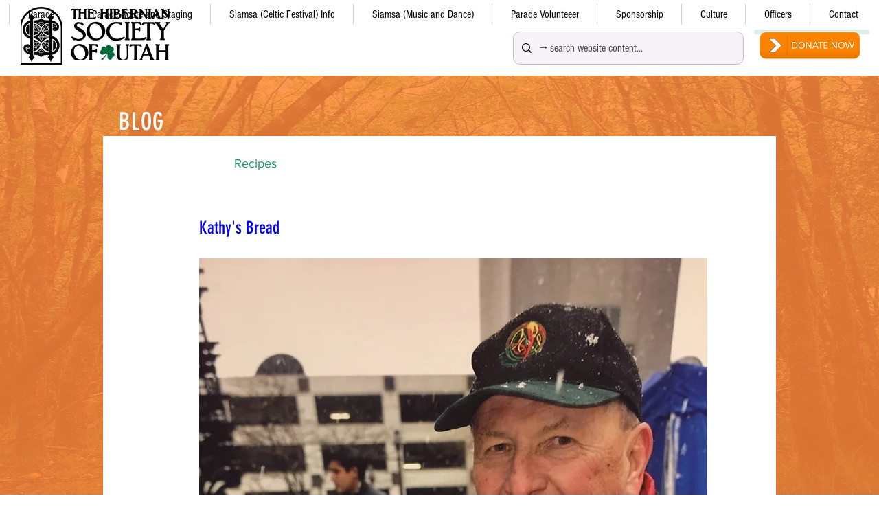

--- FILE ---
content_type: text/css; charset=utf-8
request_url: https://www.irishinutah.com/_serverless/pro-gallery-css-v4-server/layoutCss?ver=2&id=2ck34-not-scoped&items=3574_2137_2027%7C3442_1080_1915%7C3542_1665_1635%7C3343_1080_1080&container=3897.28125_978_980_720&options=gallerySizeType:px%7CenableInfiniteScroll:true%7CtitlePlacement:SHOW_ON_HOVER%7CgridStyle:1%7CimageMargin:0%7CgalleryLayout:2%7CisVertical:true%7CnumberOfImagesPerRow:2%7CgallerySizePx:300%7CcubeRatio:1%7CcubeType:fill%7CgalleryThumbnailsAlignment:none%7CthumbnailSpacings:0
body_size: -189
content:
#pro-gallery-2ck34-not-scoped [data-hook="item-container"][data-idx="0"].gallery-item-container{opacity: 1 !important;display: block !important;transition: opacity .2s ease !important;top: 0px !important;left: 0px !important;right: auto !important;height: 489px !important;width: 489px !important;} #pro-gallery-2ck34-not-scoped [data-hook="item-container"][data-idx="0"] .gallery-item-common-info-outer{height: 100% !important;} #pro-gallery-2ck34-not-scoped [data-hook="item-container"][data-idx="0"] .gallery-item-common-info{height: 100% !important;width: 100% !important;} #pro-gallery-2ck34-not-scoped [data-hook="item-container"][data-idx="0"] .gallery-item-wrapper{width: 489px !important;height: 489px !important;margin: 0 !important;} #pro-gallery-2ck34-not-scoped [data-hook="item-container"][data-idx="0"] .gallery-item-content{width: 489px !important;height: 489px !important;margin: 0px 0px !important;opacity: 1 !important;} #pro-gallery-2ck34-not-scoped [data-hook="item-container"][data-idx="0"] .gallery-item-hover{width: 489px !important;height: 489px !important;opacity: 1 !important;} #pro-gallery-2ck34-not-scoped [data-hook="item-container"][data-idx="0"] .item-hover-flex-container{width: 489px !important;height: 489px !important;margin: 0px 0px !important;opacity: 1 !important;} #pro-gallery-2ck34-not-scoped [data-hook="item-container"][data-idx="0"] .gallery-item-wrapper img{width: 100% !important;height: 100% !important;opacity: 1 !important;} #pro-gallery-2ck34-not-scoped [data-hook="item-container"][data-idx="1"].gallery-item-container{opacity: 1 !important;display: block !important;transition: opacity .2s ease !important;top: 0px !important;left: 489px !important;right: auto !important;height: 489px !important;width: 489px !important;} #pro-gallery-2ck34-not-scoped [data-hook="item-container"][data-idx="1"] .gallery-item-common-info-outer{height: 100% !important;} #pro-gallery-2ck34-not-scoped [data-hook="item-container"][data-idx="1"] .gallery-item-common-info{height: 100% !important;width: 100% !important;} #pro-gallery-2ck34-not-scoped [data-hook="item-container"][data-idx="1"] .gallery-item-wrapper{width: 489px !important;height: 489px !important;margin: 0 !important;} #pro-gallery-2ck34-not-scoped [data-hook="item-container"][data-idx="1"] .gallery-item-content{width: 489px !important;height: 489px !important;margin: 0px 0px !important;opacity: 1 !important;} #pro-gallery-2ck34-not-scoped [data-hook="item-container"][data-idx="1"] .gallery-item-hover{width: 489px !important;height: 489px !important;opacity: 1 !important;} #pro-gallery-2ck34-not-scoped [data-hook="item-container"][data-idx="1"] .item-hover-flex-container{width: 489px !important;height: 489px !important;margin: 0px 0px !important;opacity: 1 !important;} #pro-gallery-2ck34-not-scoped [data-hook="item-container"][data-idx="1"] .gallery-item-wrapper img{width: 100% !important;height: 100% !important;opacity: 1 !important;} #pro-gallery-2ck34-not-scoped [data-hook="item-container"][data-idx="2"].gallery-item-container{opacity: 1 !important;display: block !important;transition: opacity .2s ease !important;top: 489px !important;left: 0px !important;right: auto !important;height: 489px !important;width: 489px !important;} #pro-gallery-2ck34-not-scoped [data-hook="item-container"][data-idx="2"] .gallery-item-common-info-outer{height: 100% !important;} #pro-gallery-2ck34-not-scoped [data-hook="item-container"][data-idx="2"] .gallery-item-common-info{height: 100% !important;width: 100% !important;} #pro-gallery-2ck34-not-scoped [data-hook="item-container"][data-idx="2"] .gallery-item-wrapper{width: 489px !important;height: 489px !important;margin: 0 !important;} #pro-gallery-2ck34-not-scoped [data-hook="item-container"][data-idx="2"] .gallery-item-content{width: 489px !important;height: 489px !important;margin: 0px 0px !important;opacity: 1 !important;} #pro-gallery-2ck34-not-scoped [data-hook="item-container"][data-idx="2"] .gallery-item-hover{width: 489px !important;height: 489px !important;opacity: 1 !important;} #pro-gallery-2ck34-not-scoped [data-hook="item-container"][data-idx="2"] .item-hover-flex-container{width: 489px !important;height: 489px !important;margin: 0px 0px !important;opacity: 1 !important;} #pro-gallery-2ck34-not-scoped [data-hook="item-container"][data-idx="2"] .gallery-item-wrapper img{width: 100% !important;height: 100% !important;opacity: 1 !important;} #pro-gallery-2ck34-not-scoped [data-hook="item-container"][data-idx="3"]{display: none !important;} #pro-gallery-2ck34-not-scoped .pro-gallery-prerender{height:978px !important;}#pro-gallery-2ck34-not-scoped {height:978px !important; width:978px !important;}#pro-gallery-2ck34-not-scoped .pro-gallery-margin-container {height:978px !important;}#pro-gallery-2ck34-not-scoped .pro-gallery {height:978px !important; width:978px !important;}#pro-gallery-2ck34-not-scoped .pro-gallery-parent-container {height:978px !important; width:978px !important;}